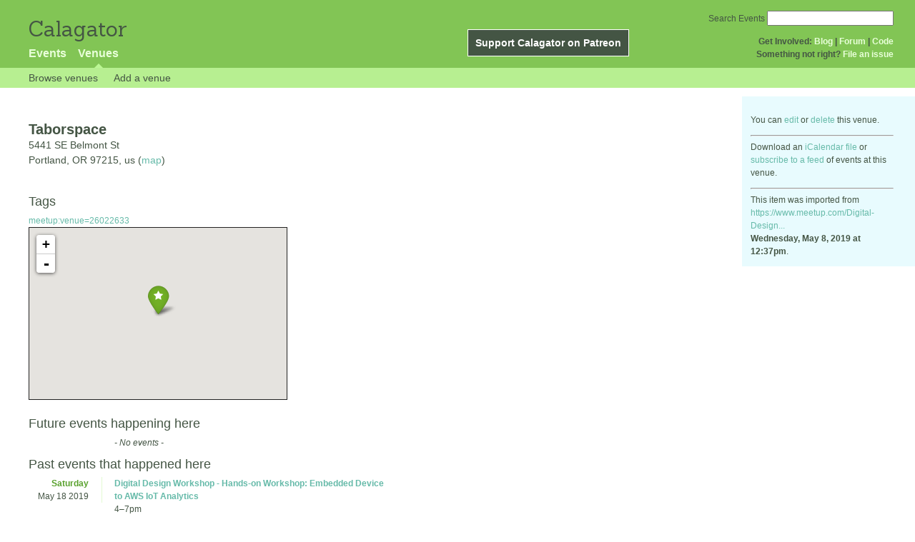

--- FILE ---
content_type: text/html; charset=utf-8
request_url: http://calagator.org/venues/202396321
body_size: 3679
content:
<!DOCTYPE html PUBLIC "-//W3C//DTD XHTML 1.0 Strict//EN"
  "http://www.w3.org/TR/xhtml1/DTD/xhtml1-strict.dtd">

<html xmlns="http://www.w3.org/1999/xhtml" xml:lang="en" lang="en">
  <head>
    <meta http-equiv="Content-Type" content="text/html; charset=utf-8"/>
    
    <title>
      Taborspace »       Calagator: Portland&#39;s Tech Calendar    </title>
    <meta name="viewport" content="width=device-width, initial-scale=1.0, user-scalable=yes">
    <meta name="apple-mobile-web-app-capable" content="yes" />
    <meta name="apple-mobile-web-app-status-bar-style" content="black" />
    <link rel='search' type='application/opensearchdescription+xml' href='/opensearch.xml'  title='Calagator' />

    <!-- Stylesheets, static -->
    <link rel="stylesheet" media="all" href="/assets/application-ba714b36b324b57f74216ed15a4d84aff893b226fa5b499911dee378a49a8c18.css" />

    <link rel="stylesheet" href="https://cdnjs.cloudflare.com/ajax/libs/leaflet/0.7.3/leaflet.css" />
    <!--[if lte IE 8]>
        <link rel="stylesheet" href="https://cdnjs.cloudflare.com/ajax/libs/leaflet/0.7.3/leaflet.ie.css" />
    <![endif]-->

    <!-- Stylesheets, inserted  -->
    

    <!-- JavaScripts, static -->
    <script src="https://cdnjs.cloudflare.com/ajax/libs/leaflet/0.7.3/leaflet.js"></script>
<script src="https://maps.googleapis.com/maps/api/js?key=AIzaSyDro5ZQaNHU0vcbFlVAILQJZZaq0jUGwvc&amp;sensor=false"></script>
<script src="/assets/leaflet_google_layer-8da68170e3668741c363011d07fd1f4b2dee84dba2b88291f4a42c494057ea52.js"></script>
    <script src="/assets/application-8063caa3d186d3397eb6408b3a3ec377f15cc84d42410c12a40c7abd9d9a5783.js"></script>

    <!-- JavaScripts, inserted -->
    

    <!-- Auto-discovery, static -->
    <link rel="alternate" type="application/atom+xml" title="Atom: All Events" href="http://calagator.org/events.atom" />

    <!-- Auto-discovery, inserted -->
      <link rel="alternate" type="application/x-wiki" title="Edit this page" href="http://calagator.org/venues/202396321/edit" />


    <link rel="apple-touch-icon" href="/assets/site-icon-c9cb3e5aa3965fcb649048a4421042abf6ab44728d211449a1c13380659162c7.png" />
  </head>
  <body class="venues_show venues_controller ">

    <div id="outer">
            <div id="global_header">
        <a id="project_title" href="/">Calagator</a>

        <div id="patreon">
          <a href="https://www.patreon.com/calagator">Support Calagator on Patreon</a>
        </div>
        <div id="top_menu">
          <div id='app_menu'>
            <ul>
                <li class='false'><a href="/events">Events</a></li>
                <li class='active'><a href="/venues">Venues</a></li>
            </ul>
          </div>
          <div id='project_menu'>
            <strong>Get Involved:</strong> <a class="first" href="http://calagator.wordpress.com/">Blog</a> | <a href="https://groups.google.com/group/pdx-tech-calendar/">Forum</a> | <a href="https://github.com/calagator/calagator">Code</a>
            <br />
            <strong>Something not right?</strong> <a href="https://github.com/calagator/calagator.org/issues">File an issue</a>
          </div>
                    <form action="/events/search" accept-charset="UTF-8" method="get"><input name="utf8" type="hidden" value="&#x2713;" />
            <div id='search_form'>
            <label for="search_field">Search Events</label>
              <input type="search" name="query" value="" results="5" id="search_field">
            </div>
</form>

        </div>
      </div>


      
      <div id="venues_subnav" class="subnav">
    <ul class="clearfix">
      <li><a class="venues_show_subnav" href="http://calagator.org/venues">Browse venues</a>
      </li>
      <li><a class="venues_show_subnav" href="http://calagator.org/venues/new">Add a venue</a>
      </li>
    </ul>
</div>

      


            <div id="content">
        
        


<div class="single_venue contentbar">
  <a href="#" id="venue_sidebar_toggle" class="expander_toggle">Export or edit this venue...</a>
  <div id="venue_sidebar" class='single_view_right sidebar'>
    <div id='edit_link'>
      <p>
        You can <a href="http://calagator.org/venues/202396321/edit">edit</a>
        or <a data-confirm="Are you sure?" rel="nofollow" data-method="delete" href="http://calagator.org/venues/202396321">delete</a>
        this venue.
      </p>
    </div>
    <hr />
    <p>Download an <a href="http://calagator.org/venues/202396321.ics">iCalendar file</a> or
    <a href="webcal://calagator.org/venues/202396321.ics">subscribe to a feed</a> of events at this venue.</p>
    <hr />
    <div class="metadata">
      This item was imported from <a href="/sources/996337182">https://www.meetup.com/Digital-Design...</a> <br /><strong>Wednesday, May 8, 2019 at 12:37pm</strong>.
    </div>
  </div>

  <div class="location vcard">
    <h1 class="fn org">Taborspace</h1>
    

      <div class="adr">
          <div class="street-address">5441 SE Belmont St</div>
          <span class="locality">Portland</span>,
          <span class="region">OR</span>
          <span class="postal-code">97215</span>,
          <span class='country-name'>us</span>
        (<a href='https://maps.google.com/maps?q=5441%20SE%20Belmont%20St,%20Portland%20OR%2097215%20us'>map</a>)
      </div>

    <div class='info'>



    </div>
  </div>


    <div class="tags">
      <h2>Tags</h2>
      <a class="p-category" href="/venues/tag/meetup:venue=26022633">meetup:venue=26022633</a>
    </div>

  <div id="google_map">
    <div id="map"></div><script>
//<![CDATA[
map("L.Google","ROADMAP","map",[45.5168,-122.6072],14,"green",[{"latitude":"45.5168","longitude":"-122.6072","title":"Taborspace","popup":"\u003ca href=\"/venues/202396321\"\u003eTaborspace\u003c/a\u003e"}],false);
//]]>
</script>
  </div>

  <div id='events'>
    <div id='future_events'>
      <h2>Future events happening here</h2>
      <ul class='event_list'>
    <li class='blank_list'>
      <i>- No events -</i>
    </li>
</ul>

    </div>

    <div id='past_events'>
      <h2>Past events that happened here</h2>
      <ul class='event_list'>
      <li>
        <div class='vevent h-event'>
  <div class='list_date'>
    <div class='day_of_week'>Saturday</div>
    May 18      2019  </div>
  <div class='list_content'>
    <a class='summary p-name u-url' href='http://calagator.org/events/1250475591'>Digital Design Workshop - Hands-on Workshop: Embedded Device to AWS IoT Analytics</a>
    <div class='event_icons'>
                     
    </div>
    <div>
    <time class="dtstart dt-start" title="2019-05-18T16:00:00" datetime="2019-05-18T16:00:00">4</time>&ndash;<time class="dtend dt-end" title="2019-05-18T19:00:00" datetime="2019-05-18T19:00:00">7pm</time>      <br/><a class='location p-location h-card' href='http://calagator.org/venues/202396321'>Taborspace</a>
    </div>
      <div class='description e-description'>
        <p>Hello Digital Designers,</p>


<p> </p><p>I'm holding a Workshop on May 18th teaching Embedded Device to AWS cloud connectivity and Analytics. The event is listed on Eventbrite as I'm charging a nominal fee to cover the meeting space rental and snacks. Limited spaces (20).</p> <p>To register go to:</p> <p><a href="https://www.eventbrite.com/e/hands-on-workshop-embedded-device-to-aws-iot-analytics-tickets-61597587041" class="linkified">https://www.eventbrite.com/e/hands-on-workshop-embedded-device-to-aws-iot-analytics-tickets-61597587041</a></p> <p>Do not sign up on this page, Sign up on the Eventbrite page.</p> <p>Thanks!</p>      </div>
      <a class="url u-url" rel="nofollow" href="https://www.meetup.com/Digital-Design-Workshop/events/261296005/">Website</a>  </div>
</div>


      </li>
</ul>

    </div>
  </div>
</div>

      </div>


            <div id="top_footer">
        calagator.org
        1.1.0
        &nbsp;
        &nbsp;
        &nbsp;
      </div>


    </div>

          <script>
        (function(i,s,o,g,r,a,m){i['GoogleAnalyticsObject']=r;i[r]=i[r]||function(){
        (i[r].q=i[r].q||[]).push(arguments)},i[r].l=1*new Date();a=s.createElement(o),
        m=s.getElementsByTagName(o)[0];a.async=1;a.src=g;m.parentNode.insertBefore(a,m)
        })(window,document,'script','//www.google-analytics.com/analytics.js','ga');

        ga('create', 'UA-168427-7', 'auto');
        ga('send', 'pageview');

      </script>



  <script defer src="https://static.cloudflareinsights.com/beacon.min.js/vcd15cbe7772f49c399c6a5babf22c1241717689176015" integrity="sha512-ZpsOmlRQV6y907TI0dKBHq9Md29nnaEIPlkf84rnaERnq6zvWvPUqr2ft8M1aS28oN72PdrCzSjY4U6VaAw1EQ==" data-cf-beacon='{"version":"2024.11.0","token":"db19a96902b64782afbd23d08bdfc20c","r":1,"server_timing":{"name":{"cfCacheStatus":true,"cfEdge":true,"cfExtPri":true,"cfL4":true,"cfOrigin":true,"cfSpeedBrain":true},"location_startswith":null}}' crossorigin="anonymous"></script>
</body>
</html>

